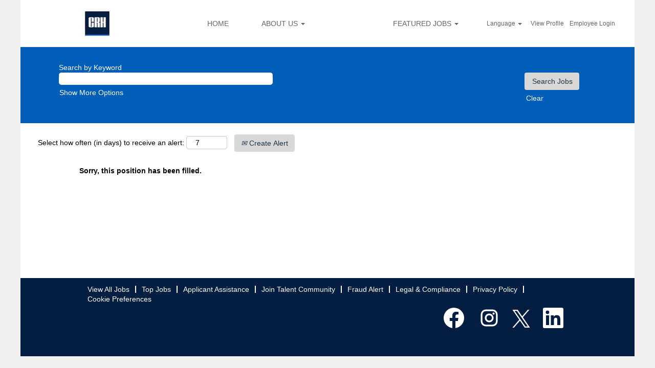

--- FILE ---
content_type: text/html;charset=UTF-8
request_url: https://jobs.crh.com/job/Amsterdam-Lead-Architect-(I_T_-and-Information-Security)-AmsterdamDublin-NH-1083-HL/891465901/www.crh.com/?locale=es_ES
body_size: 90777
content:
<!DOCTYPE html>
<html class="html5" xml:lang="en-GB" lang="en-GB" xmlns="http://www.w3.org/1999/xhtml">

        <head>
            <meta http-equiv="X-UA-Compatible" content="IE=edge,chrome=1" />
            <meta http-equiv="Content-Type" content="text/html;charset=UTF-8" />
            <meta http-equiv="Content-Type" content="text/html; charset=utf-8" />
                <meta name="viewport" content="width=device-width, initial-scale=1.0" />
        <script type="text/javascript" class="keepscript">
            var gtmscript = function() {
                (function(w, d, s, l, i){w[l] = w[l] || [];w[l].push({'gtm.start': new Date().getTime(), event: 'gtm.js'});var f = d.getElementsByTagName(s)[0],j = d.createElement(s),dl = l != 'dataLayer' ? '&l=' + l : '';j.async = true;j.src = 'https://www.googletagmanager.com/gtm.js?id=' + i + dl;f.parentNode.insertBefore(j, f);})(window, document, 'script', 'dataLayer', 'GTM-NGPTDVS6');
            }
        </script>
                        <link type="text/css" class="keepscript" rel="stylesheet" href="https://jobs.crh.com/platform/bootstrap/3.4.8_NES/css/bootstrap.min.css" />
                            <link type="text/css" rel="stylesheet" href="/platform/css/j2w/min/bootstrapV3.global.responsive.min.css?h=906dcb68" />
                <script type="text/javascript" src="https://performancemanager.successfactors.eu/verp/vmod_v1/ui/extlib/jquery_3.5.1/jquery.js"></script>
                <script type="text/javascript" src="https://performancemanager.successfactors.eu/verp/vmod_v1/ui/extlib/jquery_3.5.1/jquery-migrate.js"></script>
            <script type="text/javascript" src="/platform/js/jquery/jquery-migrate-1.4.1.js"></script>
                <title>Lead Architect (I.T. and Information Security) - Amsterdam/Dublin Job Details | CRH</title>

        <meta name="keywords" content="Amsterdam Lead Architect (I.T. and Information Security) - Amsterdam/Dublin - NH, 1083 HL" />
        <meta name="description" content="Amsterdam Lead Architect (I.T. and Information Security) - Amsterdam/Dublin - NH, 1083 HL" />
        <link rel="canonical" href="https://jobs.crh.com/job/Amsterdam-Lead-Architect-%28I_T_-and-Information-Security%29-AmsterdamDublin-NH-1083-HL/891465901/" />
            <meta name="robots" content="noindex" />
        <meta name="twitter:card" content="summary" />
                <meta property="og:title" content="Lead Architect (I.T. and Information Security) - Amsterdam/Dublin" />
                <meta property="og:description" content="Lead Architect (I.T. and Information Security) - Amsterdam/Dublin" />
                <meta name="twitter:title" content="Lead Architect (I.T. and Information Security) - Amsterdam/Dublin" />
                <meta name="twitter:description" content="Lead Architect (I.T. and Information Security) - Amsterdam/Dublin" />
                <link type="text/css" rel="stylesheet" href="//rmkcdn.successfactors.com/c53088e5/24b858e0-4af6-44d1-a079-1.css" />
                            <link type="text/css" rel="stylesheet" href="/platform/csb/css/customHeader.css?h=906dcb68" />
                            <link type="text/css" rel="stylesheet" href="/platform/css/j2w/min/sitebuilderframework.min.css?h=906dcb68" />
                            <link type="text/css" rel="stylesheet" href="/platform/css/j2w/min/BS3ColumnizedSearch.min.css?h=906dcb68" />
                            <link type="text/css" rel="stylesheet" href="/platform/fontawesome4.7/css/font-awesome-4.7.0.min.css?h=906dcb68" /><!-- Global site tag (gtag.js) - Google Analytics -->
<script async src="https://www.googletagmanager.com/gtag/js?id=UA-143790347-1"></script>
<script>
  window.dataLayer = window.dataLayer || [];
  function gtag(){dataLayer.push(arguments);}
  gtag('js', new Date());

  gtag('config', 'UA-143790347-1');
</script>

<!-- Google Site Verification -->

<meta name="google-site-verification" content="2yOC-KF4xDWMn-UlC5M71UC-SDltcBZmFSfywYiPOdU" />

 

<!-- Global site tag (gtag.js) - Google Analytics -->
<script async src="https://www.googletagmanager.com/gtag/js?id=UA-143860166-1"></script>
<script>
  window.dataLayer = window.dataLayer || [];
  function gtag(){dataLayer.push(arguments);}
  gtag('js', new Date());

  gtag('config', 'UA-143860166-1');
</script>


<!-- Global site tag (gtag.js) - Google Analytics -->
<script async src="https://www.googletagmanager.com/gtag/js?id=UA-84949310-1"></script>
<script>
  window.dataLayer = window.dataLayer || [];
  function gtag(){dataLayer.push(arguments);}
  gtag('js', new Date());

  gtag('config', 'UA-84949310-1');
</script>

<script type="text/javascript"></script>
<meta name="google-site-verification" content="-YZl5-9UtVXpvY9x5XWbDxDoV78vGT97E1vH8cInzJk" />
<meta name="google-site-verification" content="aJ7j32Lqqz5GAyVhzYdanZ2kQtfrfpNGgj0tEYfG6_k" />
<script>
(function(i,s,o,g,r,a,m){i['GoogleAnalyticsObject']=r;i[r]=i[r]||function(){
  (i[r].q=i[r].q||[]).push(arguments)},i[r].l=1*new Date();a=s.createElement(o),
  m=s.getElementsByTagName(o)[0];a.async=1;a.src=g;m.parentNode.insertBefore(a,m)
  })(window,document,'script','https://www.google-analytics.com/analytics.js','ga');

  ga('create', 'UA-84949310-1', 'auto');
  ga('send', 'pageview');</script>
<script>!function(e,t){var s=e.createElement("script");s.setAttribute("type","module"),s.id="dalia-forms-loader",s.async=!0,s.setAttribute("src",t),(e.getElementsByTagName("head")[0]||e.documentElement).appendChild(s)}(document,"https://forms.daliajobs.com/js/forms.js?id=131");</script>


<!-- Meta Pixel Code -->

<script>

!function(f,b,e,v,n,t,s)

{if(f.fbq)return;n=f.fbq=function(){n.callMethod?

n.callMethod.apply(n,arguments):n.queue.push(arguments)};

if(!f._fbq)f._fbq=n;n.push=n;n.loaded=!0;n.version='2.0';

n.queue=[];t=b.createElement(e);t.async=!0;

t.src=v;s=b.getElementsByTagName(e)[0];

s.parentNode.insertBefore(t,s)}(window, document,'script',

'https://connect.facebook.net/en_US/fbevents.js');

fbq('init', '2950332228438412');

fbq('track', 'PageView');

</script>

<noscript><img height="1" width="1" style="display:none"

src="https://www.facebook.com/tr?id=2950332228438412&ev=PageView&noscript=1"

/></noscript>

<!-- End Meta Pixel Code -->

        <link rel="shortcut icon" href="//rmkcdn.successfactors.com/c53088e5/7c5d9e72-f0c5-43af-ae46-9.ico" type="image/x-icon" />
            <style id="antiClickjack" type="text/css">body{display:none !important;}</style>
            <script type="text/javascript" id="antiClickJackScript">
                if (self === top) {
                    var antiClickjack = document.getElementById("antiClickjack");
                    antiClickjack.parentNode.removeChild(antiClickjack);
                } else {
                    top.location = self.location;
                }
            </script>
        </head>

        <body class="coreCSB job-page body   body" id="body">

        <div id="outershell" class="outershell">

    <div class="cookiePolicy cookiemanager" style="display:none" role="region" aria-labelledby="cookieManagerModalLabel">
        <div class="centered">
                <p>We use cookies to offer you the best possible website experience. Your cookie preferences will be stored in your browser’s local storage. This includes cookies necessary for the website's operation. Additionally, you can freely decide and change any time whether you accept cookies or choose to opt out of cookies to improve the website's performance, as well as cookies used to display content tailored to your interests. Your experience of the site and the services we are able to offer may be impacted if you do not accept all cookies.</p>
            <button id="cookie-bannershow" tabindex="1" data-toggle="modal" data-target="#cookieManagerModal" class="link cookieSmallBannerButton secondarybutton shadowfocus">
                Modify Cookie Preferences</button>
            <div id="reject-accept-cookiewrapper">
            <button id="cookie-accept" tabindex="1" class="cookieSmallBannerButton cookiemanageracceptall shadowfocus">
                Accept All Cookies</button>
            </div>
        </div>
    </div>

    <div id="header" class="custom-header header headermain slightlylimitwidth " role="banner">
        <script type="text/javascript">
            //<![CDATA[
            $(function()
            {
                /* Using 'skipLinkSafari' to include CSS styles specific to Safari. */
                if (navigator.userAgent.indexOf('Safari') != -1 && navigator.userAgent.indexOf('Chrome') == -1) {
                    $("#skipLink").attr('class', 'skipLinkSafari');
                }
            });
            //]]>
        </script>
        <div id="skip">
            <a href="#content" id="skipLink" class="skipLink" title="Skip to main content"><span>Skip to main content</span></a>
        </div>

        <div class="custom-mobile-header displayM center unmodified backgroundimage">
        <div class="custom-header-content custom-header-row-0">
            <div class="row">

                    <div class="custom-header-row-content custom-header-column-0 col-xs-4 content-align-left content-align-top backgroundcolor1d2db517925e4e3f55f919a8953fea84" style="padding:0px 0px 0px 0px; height:40px;">

    <div class="customheaderimagecontainer">
            <span title="CRH Logo" aria-label="CRH Logo" class="custom-header-image backgroundimagecb4db14b-0896-402e-addb-0 unmodified center customheaderlinkhovercolor1d2db517925e4e3f55f919a8953fea84" role="img" style="height:40px;">
                <a href="https://jobs.crh.com"></a>
            </span>
    </div>
                    </div>

                    <div class="custom-header-row-content custom-header-column-1 col-xs-4 content-align-right content-align-middle backgroundcolor3d568ffe" style="padding:5px 0px 5px 0px; height:40px;">

    <div class="custom-header-signinLanguage backgroundcolor3d568ffe" style="padding: 10px;">
        <div class="inner limitwidth">
            <div class="links" role="list">
                <div class="language node dropdown header-one headerlocaleselector linkhovercolora880bb1b customheaderlinkhovercolora880bb1b" role="listitem">
        <a class="dropdown-toggle languageselector fontcolor1d2db517925e4e3f55f919a8953fea84" style="font-family:Arial, Helvetica, sans-serif; font-size:12px;" role="button" aria-haspopup="true" aria-expanded="false" data-toggle="dropdown" href="#">Language <span class="caret"></span></a>
        <ul role="menu" class="dropdown-menu company-dropdown headerdropdown backgroundcolor3d568ffe" onclick=" event.stopPropagation();">
                    <li role="none" class="linkcolor1d2db517925e4e3f55f919a8953fea84 linkhovercolora880bb1b customheaderlinkhovercolora880bb1b">
                        <a role="menuitem" href="https://jobs.crh.com/job/Amsterdam-Lead-Architect-(I_T_-and-Information-Security)-AmsterdamDublin-NH-1083-HL/891465901/www.crh.com/?locale=en_GB" lang="en-GB">English (United Kingdom)</a>
                    </li>
                    <li role="none" class="linkcolor1d2db517925e4e3f55f919a8953fea84 linkhovercolora880bb1b customheaderlinkhovercolora880bb1b">
                        <a role="menuitem" href="https://jobs.crh.com/job/Amsterdam-Lead-Architect-(I_T_-and-Information-Security)-AmsterdamDublin-NH-1083-HL/891465901/www.crh.com/?locale=en_US" lang="en-US">English (United States)</a>
                    </li>
                    <li role="none" class="linkcolor1d2db517925e4e3f55f919a8953fea84 linkhovercolora880bb1b customheaderlinkhovercolora880bb1b">
                        <a role="menuitem" href="https://jobs.crh.com/job/Amsterdam-Lead-Architect-(I_T_-and-Information-Security)-AmsterdamDublin-NH-1083-HL/891465901/www.crh.com/?locale=es_ES" lang="es-ES">Español (España)</a>
                    </li>
                    <li role="none" class="linkcolor1d2db517925e4e3f55f919a8953fea84 linkhovercolora880bb1b customheaderlinkhovercolora880bb1b">
                        <a role="menuitem" href="https://jobs.crh.com/job/Amsterdam-Lead-Architect-(I_T_-and-Information-Security)-AmsterdamDublin-NH-1083-HL/891465901/www.crh.com/?locale=fr_CA" lang="fr-CA">Français (Canada)</a>
                    </li>
        </ul>
                </div>
                    <div class="profile node linkhovercolora880bb1b customheaderlinkhovercolora880bb1b" role="listitem">
			<div class="profileWidget">
					<a href="#" onclick="j2w.TC.handleViewProfileAction(event)" xml:lang="en-GB" class="fontcolor1d2db517925e4e3f55f919a8953fea84" lang="en-GB" style="font-family:Arial, Helvetica, sans-serif; font-size:12px;">View Profile</a>
			</div>
                    </div>
                    <div class="profile node linkhovercolora880bb1b customheaderlinkhovercolora880bb1b" role="listitem">

            <div class="employeeWidget linkhovecolora880bb1b">
                        <a class="empLoginLink fontcolor1d2db517925e4e3f55f919a8953fea84" href="javascript:;" style="font-family:Arial, Helvetica, sans-serif; font-size:12px;" xml:lang="en-GB" lang="en-GB">Employee Login</a>
            </div>
                    </div>
            </div>
        </div>
        <div class="clearfix"></div>
    </div>
                    </div>

                    <div class="custom-header-row-content custom-header-column-2 col-xs-4 content-align-right content-align-middle backgroundcolor1d2db517925e4e3f55f919a8953fea84" style="padding:20px 0px 5px 0px; height:50px;">

    <div class="custom-header-menu backgroundcolor1d2db517925e4e3f55f919a8953fea84">
                <div class="menu mobile upper">
                    <div class="nav">
                        <div class="dropdown mobile-nav">
                            <a href="#" title="Menu" aria-label="Menu" class="dropdown-toggle" role="button" aria-expanded="false" data-toggle="collapse" data-target="#dropdown-menu-mobile" aria-controls="dropdown-menu-mobile"><span class="mobilelink fa fa-bars"></span></a>
                            
                        </div>
                    </div>
                </div>


    </div>
                    </div>

                <div class="clearfix"></div>
            </div>
        </div>
        
        <div class="menu-items">

    <div class="menu mobile upper">
        <div class="nav">
            <div class="dropdown mobile">
                <ul id="dropdown-menu-mobile" class="dropdown-menu nav-collapse-mobile-6bb40c960a0fcd53 backgroundcolor1d2db517925e4e3f55f919a8953fea84">
        <li class="linkcolor3d568ffe linkhovercolor3d568ffe customheaderlinkhovercolor3d568ffe"><a href="/" title="CAREERS HOME">CAREERS HOME</a></li>
                </ul>
            </div>
        </div>
    </div>
        </div>
        </div>
        <div class="custom-tablet-header displayT center unmodified backgroundimage">
        <div class="custom-header-content custom-header-row-0">
            <div class="row">

                    <div class="custom-header-row-content custom-header-column-0 col-xs-4 content-align-left content-align-top backgroundcolor1d2db517925e4e3f55f919a8953fea84" style="padding:0px 0px 0px 0px; height:40px;">

    <div class="customheaderimagecontainer">
            <span title="CRH Logo" aria-label="CRH Logo" class="custom-header-image backgroundimagecb4db14b-0896-402e-addb-0 unmodified center customheaderlinkhovercolor1d2db517925e4e3f55f919a8953fea84" role="img" style="height:40px;">
                <a href="https://jobs.crh.com"></a>
            </span>
    </div>
                    </div>

                    <div class="custom-header-row-content custom-header-column-1 col-xs-4 content-align-right content-align-middle backgroundcolor3d568ffe" style="padding:5px 0px 5px 0px; height:40px;">

    <div class="custom-header-signinLanguage backgroundcolor3d568ffe" style="padding: 10px;">
        <div class="inner limitwidth">
            <div class="links" role="list">
                <div class="language node dropdown header-one headerlocaleselector linkhovercolora880bb1b customheaderlinkhovercolora880bb1b" role="listitem">
        <a class="dropdown-toggle languageselector fontcolor1d2db517925e4e3f55f919a8953fea84" style="font-family:Arial, Helvetica, sans-serif; font-size:12px;" role="button" aria-haspopup="true" aria-expanded="false" data-toggle="dropdown" href="#">Language <span class="caret"></span></a>
        <ul role="menu" class="dropdown-menu company-dropdown headerdropdown backgroundcolor3d568ffe" onclick=" event.stopPropagation();">
                    <li role="none" class="linkcolor1d2db517925e4e3f55f919a8953fea84 linkhovercolora880bb1b customheaderlinkhovercolora880bb1b">
                        <a role="menuitem" href="https://jobs.crh.com/job/Amsterdam-Lead-Architect-(I_T_-and-Information-Security)-AmsterdamDublin-NH-1083-HL/891465901/www.crh.com/?locale=en_GB" lang="en-GB">English (United Kingdom)</a>
                    </li>
                    <li role="none" class="linkcolor1d2db517925e4e3f55f919a8953fea84 linkhovercolora880bb1b customheaderlinkhovercolora880bb1b">
                        <a role="menuitem" href="https://jobs.crh.com/job/Amsterdam-Lead-Architect-(I_T_-and-Information-Security)-AmsterdamDublin-NH-1083-HL/891465901/www.crh.com/?locale=en_US" lang="en-US">English (United States)</a>
                    </li>
                    <li role="none" class="linkcolor1d2db517925e4e3f55f919a8953fea84 linkhovercolora880bb1b customheaderlinkhovercolora880bb1b">
                        <a role="menuitem" href="https://jobs.crh.com/job/Amsterdam-Lead-Architect-(I_T_-and-Information-Security)-AmsterdamDublin-NH-1083-HL/891465901/www.crh.com/?locale=es_ES" lang="es-ES">Español (España)</a>
                    </li>
                    <li role="none" class="linkcolor1d2db517925e4e3f55f919a8953fea84 linkhovercolora880bb1b customheaderlinkhovercolora880bb1b">
                        <a role="menuitem" href="https://jobs.crh.com/job/Amsterdam-Lead-Architect-(I_T_-and-Information-Security)-AmsterdamDublin-NH-1083-HL/891465901/www.crh.com/?locale=fr_CA" lang="fr-CA">Français (Canada)</a>
                    </li>
        </ul>
                </div>
                    <div class="profile node linkhovercolora880bb1b customheaderlinkhovercolora880bb1b" role="listitem">
			<div class="profileWidget">
					<a href="#" onclick="j2w.TC.handleViewProfileAction(event)" xml:lang="en-GB" class="fontcolor1d2db517925e4e3f55f919a8953fea84" lang="en-GB" style="font-family:Arial, Helvetica, sans-serif; font-size:12px;">View Profile</a>
			</div>
                    </div>
                    <div class="profile node linkhovercolora880bb1b customheaderlinkhovercolora880bb1b" role="listitem">

            <div class="employeeWidget linkhovecolora880bb1b">
                        <a class="empLoginLink fontcolor1d2db517925e4e3f55f919a8953fea84" href="javascript:;" style="font-family:Arial, Helvetica, sans-serif; font-size:12px;" xml:lang="en-GB" lang="en-GB">Employee Login</a>
            </div>
                    </div>
            </div>
        </div>
        <div class="clearfix"></div>
    </div>
                    </div>

                    <div class="custom-header-row-content custom-header-column-2 col-xs-4 content-align-right content-align-middle backgroundcolor1d2db517925e4e3f55f919a8953fea84" style="padding:20px 0px 5px 0px; height:50px;">

    <div class="custom-header-menu backgroundcolor1d2db517925e4e3f55f919a8953fea84">
                <div class="limitwidth">
                    <div class="menu tablet upper">
                        <div class="nav">
                            <div class="dropdown mobile-nav">
                                <a href="#" title="Menu" aria-label="Menu" class="dropdown-toggle" role="button" aria-expanded="false" data-toggle="collapse" data-target="#dropdown-menu-tablet" aria-controls="dropdown-menu-tablet"><span class="mobilelink fa fa-bars"></span></a>
                                
                            </div>
                        </div>
                    </div>
                </div>


    </div>
                    </div>

                <div class="clearfix"></div>
            </div>
        </div>
        
        <div class="menu-items">

    <div class="menu tablet upper">
        <div class="nav">
            <div class="dropdown tablet">
                <ul id="dropdown-menu-tablet" class="dropdown-menu nav-collapse-tablet-6bb40c960a0fcd53 backgroundcolor1d2db517925e4e3f55f919a8953fea84">
        <li class="linkcolor3d568ffe linkhovercolor3d568ffe customheaderlinkhovercolor3d568ffe"><a href="/" title="CAREERS HOME">CAREERS HOME</a></li>
                </ul>
            </div>
        </div>
    </div>
        </div>
        </div>
        <div class="custom-desktop-header displayD center unmodified backgroundimage" role="navigation" aria-label="Header">
        <div class="custom-header-content custom-header-row-0">
            <div class="row">

                    <div class="custom-header-row-content custom-header-column-0 col-xs-3 content-align-left content-align-top backgroundcolor3d568ffe" style="padding:0px 0px 0px 0px; height:92px;">

    <div class="customheaderimagecontainer">
            <span title="CRH Careers" aria-label="CRH Careers" class="custom-header-image backgroundimagecb4db14b-0896-402e-addb-0 unmodified center customheaderlinkhovercolora880bb1b" role="img" style="height:92px;">
                <a href="https://jobs.crh.com"></a>
            </span>
    </div>
                    </div>

                    <div class="custom-header-row-content custom-header-column-1 col-xs-3 content-align-right content-align-middle backgroundcolor3d568ffe" style="padding:10px 0px 10px 0px; height:90px;">

    <div class="custom-header-menu backgroundcolor3d568ffe">
                <div class="limitwidth">
                    <div class="menu desktop upper">
                        <div class="inner">
                            <ul class="nav nav-pills" role="list">
        <li class="linkcolorf8429a2e linkhovercolorb6a533a1 customheaderlinkhovercolorb6a533a1"><a href="/" title="HOME">HOME</a></li>
        <li class="dropdown linkcolorf8429a2e linkhovercolorb6a533a1 customheaderlinkhovercolorb6a533a1">
            <a class="dropdown-toggle" role="button" data-toggle="dropdown" href="#" aria-haspopup="true" aria-expanded="false" title="ABOUT US" aria-controls="customheadermenurow0column11">
                ABOUT US <b class="caret"></b>
            </a>
            <ul role="menu" class="dropdown-menu company-dropdown headerdropdown backgroundcolor635d2833ffba9730" id="customheadermenurow0column11">
                        <li class="menu" role="none"><span><a role="menuitem" class="menu linkcolorb6a533a1 linkhovercolorb6a533a1 customheaderlinkhovercolorb6a533a1" href="/" title="CAREERS HOME">CAREERS HOME</a></span></li>
                        <li class="menu" role="none"><span><a role="menuitem" class="menu linkcolorb6a533a1 linkhovercolorb6a533a1 customheaderlinkhovercolorb6a533a1" href="www.crh.com/" title="ABOUT US" target="_blank">ABOUT US</a></span></li>
            </ul>
        </li>
                            </ul>
                        </div>
                    </div>
                </div>


    </div>
                    </div>

                    <div class="custom-header-row-content custom-header-column-2 col-xs-3 content-align-right content-align-middle backgroundcolor3d568ffe" style="padding:10px 0px 10px 0px; height:90px;">

    <div class="custom-header-menu backgroundcolor3d568ffe">
                <div class="limitwidth">
                    <div class="menu desktop upper">
                        <div class="inner">
                            <ul class="nav nav-pills" role="list">
        <li class="dropdown linkcolorf8429a2e linkhovercolorb6a533a1 customheaderlinkhovercolorb6a533a1">
            <a class="dropdown-toggle" role="button" data-toggle="dropdown" href="#" aria-haspopup="true" aria-expanded="false" title="FEATURED JOBS" aria-controls="customheadermenurow0column20">
                FEATURED JOBS <b class="caret"></b>
            </a>
            <ul role="menu" class="dropdown-menu company-dropdown headerdropdown backgroundcolor635d2833ffba9730" id="customheadermenurow0column20">
                        <li class="menu" role="none"><span><a role="menuitem" class="menu linkcolorb6a533a1 linkhovercolorb6a533a1 customheaderlinkhovercolorb6a533a1" href="/viewalljobs/" title="VIEW ALL JOBS">VIEW ALL JOBS</a></span></li>
                        <li class="menu" role="none"><span><a role="menuitem" class="menu linkcolorb6a533a1 linkhovercolorb6a533a1 customheaderlinkhovercolorb6a533a1" href="https://jobs.crh.com/go/Drivers/1075701/" title="TRUCK DRIVERS" target="_blank">TRUCK DRIVERS</a></span></li>
                        <li class="menu" role="none"><span><a role="menuitem" class="menu linkcolorb6a533a1 linkhovercolorb6a533a1 customheaderlinkhovercolorb6a533a1" href="https://jobs.crh.com/go/Maintenance-Technician-Jobs/2847201/" title="MECHANICS" target="_blank">MECHANICS</a></span></li>
                        <li class="menu" role="none"><span><a role="menuitem" class="menu linkcolorb6a533a1 linkhovercolorb6a533a1 customheaderlinkhovercolorb6a533a1" href="https://jobs.crh.com/go/Laborers-Production-Workers-Manufacturing-Jobs/2848401/" title="LABORERS" target="_blank">LABORERS</a></span></li>
                        <li class="menu" role="none"><span><a role="menuitem" class="menu linkcolorb6a533a1 linkhovercolorb6a533a1 customheaderlinkhovercolorb6a533a1" href="https://jobs.crh.com/go/Operations-Field-Plant-Management-Jobs/2847401/" title="PLANT MANAGERS" target="_blank">PLANT MANAGERS</a></span></li>
                        <li class="menu" role="none"><span><a role="menuitem" class="menu linkcolorb6a533a1 linkhovercolorb6a533a1 customheaderlinkhovercolorb6a533a1" href="https://jobs.crh.com/go/Sales/8740001/" title="SALES" target="_blank">SALES</a></span></li>
                        <li class="menu" role="none"><span><a role="menuitem" class="menu linkcolorb6a533a1 linkhovercolorb6a533a1 customheaderlinkhovercolorb6a533a1" href="https://jobs.crh.com/go/Equipment-Operators/8740101/" title="EQUIPMENT OPERATORS" target="_blank">EQUIPMENT OPERATORS</a></span></li>
            </ul>
        </li>
                            </ul>
                        </div>
                    </div>
                </div>


    </div>
                    </div>

                    <div class="custom-header-row-content custom-header-column-3 col-xs-3 content-align-left content-align-middle backgroundcolor3d568ffe" style="padding:10px 0px 10px 0px; height:90px;">

    <div class="custom-header-signinLanguage backgroundcolor3d568ffe" style="padding: 10px;">
        <div class="inner limitwidth">
            <div class="links" role="list">
                <div class="language node dropdown header-one headerlocaleselector linkhovercolorb6a533a1 customheaderlinkhovercolorb6a533a1" role="listitem">
        <a class="dropdown-toggle languageselector fontcolorf8429a2e" style="font-family:Arial, Helvetica, sans-serif; font-size:12px;" role="button" aria-haspopup="true" aria-expanded="false" data-toggle="dropdown" href="#">Language <span class="caret"></span></a>
        <ul role="menu" class="dropdown-menu company-dropdown headerdropdown backgroundcolor635d2833ffba9730" onclick=" event.stopPropagation();">
                    <li role="none" class="linkcolorb6a533a1 linkhovercolora880bb1b customheaderlinkhovercolora880bb1b">
                        <a role="menuitem" href="https://jobs.crh.com/job/Amsterdam-Lead-Architect-(I_T_-and-Information-Security)-AmsterdamDublin-NH-1083-HL/891465901/www.crh.com/?locale=en_GB" lang="en-GB">English (United Kingdom)</a>
                    </li>
                    <li role="none" class="linkcolorb6a533a1 linkhovercolora880bb1b customheaderlinkhovercolora880bb1b">
                        <a role="menuitem" href="https://jobs.crh.com/job/Amsterdam-Lead-Architect-(I_T_-and-Information-Security)-AmsterdamDublin-NH-1083-HL/891465901/www.crh.com/?locale=en_US" lang="en-US">English (United States)</a>
                    </li>
                    <li role="none" class="linkcolorb6a533a1 linkhovercolora880bb1b customheaderlinkhovercolora880bb1b">
                        <a role="menuitem" href="https://jobs.crh.com/job/Amsterdam-Lead-Architect-(I_T_-and-Information-Security)-AmsterdamDublin-NH-1083-HL/891465901/www.crh.com/?locale=es_ES" lang="es-ES">Español (España)</a>
                    </li>
                    <li role="none" class="linkcolorb6a533a1 linkhovercolora880bb1b customheaderlinkhovercolora880bb1b">
                        <a role="menuitem" href="https://jobs.crh.com/job/Amsterdam-Lead-Architect-(I_T_-and-Information-Security)-AmsterdamDublin-NH-1083-HL/891465901/www.crh.com/?locale=fr_CA" lang="fr-CA">Français (Canada)</a>
                    </li>
        </ul>
                </div>
                    <div class="profile node linkhovercolorb6a533a1 customheaderlinkhovercolorb6a533a1" role="listitem">
			<div class="profileWidget">
					<a href="#" onclick="j2w.TC.handleViewProfileAction(event)" xml:lang="en-GB" class="fontcolorf8429a2e" lang="en-GB" style="font-family:Arial, Helvetica, sans-serif; font-size:12px;">View Profile</a>
			</div>
                    </div>
                    <div class="profile node linkhovercolorb6a533a1 customheaderlinkhovercolorb6a533a1" role="listitem">

            <div class="employeeWidget linkhovecolorb6a533a1">
                        <a class="empLoginLink fontcolorf8429a2e" href="javascript:;" style="font-family:Arial, Helvetica, sans-serif; font-size:12px;" xml:lang="en-GB" lang="en-GB">Employee Login</a>
            </div>
                    </div>
            </div>
        </div>
        <div class="clearfix"></div>
    </div>
                    </div>

                <div class="clearfix"></div>
            </div>
        </div>
        
        <div class="menu-items">
        </div>
        </div>
    </div>
            <div id="innershell" class="innershell">
                <div id="content" tabindex="-1" class="content" role="main">
                    <div class="inner">

                <div id="search-wrapper">

        <div class="well well-small searchwell">
            <form class="form-inline keywordsearch jobAlertsSearchForm" role="search" name="keywordsearch" method="get" action="/search/" xml:lang="en-GB" lang="en-GB" style="margin: 0;">
                <input class="searchby" name="searchby" type="hidden" value="location" />
                <input name="createNewAlert" type="hidden" value="false" />
                <div>
                    <div class="row columnizedSearchForm">
                        <div class="column col-md-10">
                            <div class="fieldContainer row">
                                    <div class="rd-keywordsearch search-form-input keyword-group col-md-6">
                                            <div class="row labelrow">
                                                <span aria-hidden="true">Search by Keyword</span>
                                            </div>

                                        <i class="keywordsearch-icon"></i>
                                        <div class="row">
                                            <input type="text" class="col-md-12 keywordsearch-q" name="q" maxlength="50" aria-label="Search by Keyword" />
                                        </div>
                                    </div>
                                    <div class="search-form-input location-group col-md-6 rd-locationsearch" style="display:none">
                                            <div class="row labelrow">
                                                <span aria-hidden="true">Search by Location</span>
                                            </div>

                                        <i class="locationsearch-icon"></i>
                                        <input type="text" class="location-input keywordsearch-locationsearch col-md-10" name="locationsearch" maxlength="50" aria-label="Search by Location" />

                                        <div>
                                                <div class="searchswitcher locsearchswitcher">
                                                    <a tabindex="0" role="button" style="display:none" rel="distance" class="search-switcher-link search-switcher-geolocation" aria-label="Search by postal code instead">Search by Postal Code</a>
                                                    <a tabindex="0" role="button" style="display:none" rel="location" class="search-switcher-link search-switcher-location" aria-label="Search by location instead">Search by Location</a>
                                                </div>
                                        </div>
                                    </div>
                                    <div class="rd-geolocationsearch searchforminput geolocation-group col-md-6" style="display:none">
                                            <div class="row labelrow">
                                                <div class="geolocationinputgroup col-md-10 col-sm-9 col-xs-8 geolocationlabel" aria-hidden="true">Search by Postal Code</div>

                                                <div class="col-md-2 col-sm-3 col-xs-4 distanceLabel" aria-hidden="true">Distance</div>
                                            </div>

                                        <div class="row">
                                            <div class="geolocationinputgroup col-md-10 col-sm-9 col-xs-8">
                                                <input type="text" name="geolocation" class="geolocation geolocationinput" maxlength="50" aria-label="Search by Postal Code" />
                                            </div>

                                            <div class="searchforminput geolocationoptionsgroup col-md-2 col-sm-3 col-xs-4">
                                                    <select style="display:none" class="geolocation-distance-options-select input-small form-control geolocation-input" title="Radius in Kilometres" name="d" aria-label="Distance">
                                                            
                                                            <option value="5" aria-label="5 kilometres">5 km</option>
                                                            
                                                            <option value="10" aria-label="10 kilometres">10 km</option>
                                                            
                                                            <option value="15" selected="selected" aria-selected="true" aria-label="15 kilometres">15 km</option>
                                                            
                                                            <option value="50" aria-label="50 kilometres">50 km</option>
                                                            
                                                            <option value="75" aria-label="75 kilometres">75 km</option>
                                                    </select>

                                                <input class="geolocation-input geolocation-latitude" type="hidden" name="lat" />
                                                <input class="geolocation-input geolocation-longitude" type="hidden" name="lon" />
                                            </div>
                                                <div class="searchswitcher geosearchswitcher">
                                                    <a tabindex="0" rel="distance" role="button" class="search-switcher-link search-switcher-geolocation" aria-label="Search by postal code instead">Search by Postal Code</a>
                                                    <a tabindex="0" rel="location" role="button" class="search-switcher-link search-switcher-location" aria-label="Search by location instead">Search by Location</a>
                                                </div>

                                        </div>
                                    </div>
                            </div>
                                <div class="row optionsLink optionsLink-padding">
            <span>
                
                <a href="javascript:void(0)" rel="advance" role="button" id="options-search" class="search-option-link btn-link" aria-controls="moreOptionsDiv" data-toggle="collapse" aria-expanded="false" data-moreOptions="Show More Options" data-lessOptions="Show Fewer Options" data-target=".optionsDiv">Show More Options</a>
            </span>
                                </div>
            <div>
                <div id="moreOptionsDiv" style="" class="optionsDiv collapse">

                    <div id="optionsFacetLoading" class="optionsFacetLoading" aria-live="assertive">
                            <span>Loading...</span>
                    </div>
                    <div id="optionsFacetValues" class="optionsFacetValues" style="display:none" tabindex="-1">
                        <hr aria-hidden="true" />
                        <div id="newFacets" style="padding-bottom: 5px" class="row">
                                <div class="optionsFacet col-md-4">
                                    <div class="row">
                                        <label id="optionsFacetsDD_country_label" class="optionsFacet optionsFacet-label" for="optionsFacetsDD_country">
                                            Country/Region
                                        </label>
                                    </div>
                                    <select id="optionsFacetsDD_country" name="optionsFacetsDD_country" class="optionsFacet-select optionsFacetsDD_country form-control-100">
                                        <option value="">All</option>
                                    </select>
                                </div>
                                <div class="optionsFacet col-md-4">
                                    <div class="row">
                                        <label id="optionsFacetsDD_shifttype_label" class="optionsFacet optionsFacet-label" for="optionsFacetsDD_shifttype">
                                            Job Function
                                        </label>
                                    </div>
                                    <select id="optionsFacetsDD_shifttype" name="optionsFacetsDD_shifttype" class="optionsFacet-select optionsFacetsDD_shifttype form-control-100">
                                        <option value="">All</option>
                                    </select>
                                </div>
                                <div class="optionsFacet col-md-4">
                                    <div class="row">
                                        <label id="optionsFacetsDD_facility_label" class="optionsFacet optionsFacet-label" for="optionsFacetsDD_facility">
                                            Company
                                        </label>
                                    </div>
                                    <select id="optionsFacetsDD_facility" name="optionsFacetsDD_facility" class="optionsFacet-select optionsFacetsDD_facility form-control-100">
                                        <option value="">All</option>
                                    </select>
                                </div>
                                <div class="optionsFacet col-md-4">
                                    <div class="row">
                                        <label id="optionsFacetsDD_customfield2_label" class="optionsFacet optionsFacet-label" for="optionsFacetsDD_customfield2">
                                            Region
                                        </label>
                                    </div>
                                    <select id="optionsFacetsDD_customfield2" name="optionsFacetsDD_customfield2" class="optionsFacet-select optionsFacetsDD_customfield2 form-control-100">
                                        <option value="">All</option>
                                    </select>
                                </div>
                                <div class="optionsFacet col-md-4">
                                    <div class="row">
                                        <label id="optionsFacetsDD_customfield3_label" class="optionsFacet optionsFacet-label" for="optionsFacetsDD_customfield3">
                                            Product Group
                                        </label>
                                    </div>
                                    <select id="optionsFacetsDD_customfield3" name="optionsFacetsDD_customfield3" class="optionsFacet-select optionsFacetsDD_customfield3 form-control-100">
                                        <option value="">All</option>
                                    </select>
                                </div>
                                <div class="optionsFacet col-md-4">
                                    <div class="row">
                                        <label id="optionsFacetsDD_lang_label" class="optionsFacet optionsFacet-label" for="optionsFacetsDD_lang">
                                            Language
                                        </label>
                                    </div>
                                    <select id="optionsFacetsDD_lang" name="optionsFacetsDD_lang" class="optionsFacet-select optionsFacetsDD_lang form-control-100">
                                        <option value="">All</option>
                                    </select>
                                </div>
                        </div>
                    </div>
                </div>
            </div>
                        </div>
                        <div class="geobuttonswitcherwrapper col-md-2">
                            <div class="row emptylabelsearchspace labelrow">
                                 
                            </div>
                            <div class="row">
                                <div class="col-md-12 col-sm-12 col-xs-12 search-submit">
                                            <input type="submit" class="btn keywordsearchbutton" value="Search Jobs" />
                                </div>
                                    <div class="search-clear-wrapper">
                                        <a role="button" href="" class="search-clear-button btn-link">Clear</a>
                                    </div>
                            </div>
                        </div>
                    </div>



                </div>
            </form>
        </div>

        <script type="text/javascript">
            //<![CDATA[
            var params = {
                geolocation: {
                    NO_MATCH_FOUND: 'Postal\x20code\x20not\x20supported.'
                    ,SUGGESTION_LIMIT: 10
                    ,SUGGESTION_MINIMUM_CHARACTERS: 2
                    ,PAGE_LOCALE: 'en_GB'
                }
            };
            //]]>
        </script>
                        <div class="row clearfix">
                <div class="span6 col-sm-6">
                    <div class="savesearch-wrapper" id="savesearch-wrapper">
                <div class="well well-small well-sm">
                    <div class="savesearch" id="savesearch" xml:lang="en-GB" lang="en-GB">
                        <div class="alert alert-error alert-danger invalid-feedback frequency-error" tabindex="-1">
                            <span class="alert-icon-frequency-error fa fa-exclamation-circle"></span><div class="frequency-error-message" aria-live="polite" id="frequency-error-feedback"></div>
                        </div>
        <span class="subscribe-frequency-label">
            <label id="labelFrequencySpinBtn" for="j_idt141" aria-hidden="true">Select how often (in days) to receive an alert:</label>
            <input id="j_idt141" type="number" class="form-control subscribe-frequency frequencySpinBtn" name="frequency" required="required" min="1" max="99" maxlength="2" value="7" oninput="j2w.Agent.setValidFrequency(this)" aria-labelledby="labelFrequencySpinBtn" />
        </span>
                        <div class="savesearch-buttons-wrapper">
                                <button class="btn savesearch-link" id="savesearch-link" tabindex="0"><i class="icon-envelope glyphicon-envelope" aria-hidden="true"></i> Create Alert</button>
                        </div>
                    </div>
                </div>
            <style type="text/css">
                form.emailsubscribe-form {
                    display: none;
                }
            </style>

        <form id="emailsubscribe" class="emailsubscribe-form form-inline" name="emailsubscribe" method="POST" action="/talentcommunity/subscribe/?locale=en_GB&amp;jobid=891465901" xml:lang="en-GB" lang="en-GB" novalidate="novalidate">
                <div class="well well-small well-sm">
                    <div class="alert alert-error alert-danger hidden frequency-error" tabindex="-1">
                        <button tabindex="0" type="button" class="close" onclick="$('.frequency-error').addClass('hidden'); return false;" title="Close"><span aria-hidden="true">×</span></button>
                        <div class="frequency-error-message" aria-live="polite"></div>
                    </div>
        <span class="subscribe-frequency-label">
            <label id="labelFrequencySpinBtn" for="j_idt152" aria-hidden="true">Select how often (in days) to receive an alert:</label>
            <input id="j_idt152" type="number" class="form-control subscribe-frequency frequencySpinBtn" name="frequency" required="required" min="1" max="99" maxlength="2" value="7" oninput="j2w.Agent.setValidFrequency(this)" aria-labelledby="labelFrequencySpinBtn" />
        </span>
                    <input id="emailsubscribe-button" class="btn emailsubscribe-button" title="Create Alert" value="Create Alert" type="submit" style="float: none" />
                </div>
        </form>
                    </div>
                </div>
            <div id="sharingwidget"></div>
                        </div>
                </div>

                <div class="jobDisplayShell" itemscope="itemscope">
                    <div class="jobDisplay">
                            <div class="content">
                                <div class="jobTitle">
                                </div>
                                <div class="job">      
                <p><strong>Sorry, this position has been filled.</strong></p>

                                </div>
                                <div class="clear clearfix"></div>
                            </div>
                        <div class="clear clearfix"></div>
                    </div>
                </div>
                    </div>
                </div>
            </div>

    <div id="footer" class="slightlylimitwidth" role="contentinfo">
        <div id="footerRowTop" class="footer footerRow">
            <div class="container limitwidth">

    <div id="footerInnerLinksSocial" class="row">
        <ul class="inner links" role="list">
                    <li><a href="/viewalljobs/" title="View All Jobs">View All Jobs</a></li>
                    <li><a href="/topjobs/" title="Top Jobs">Top Jobs</a></li>
                    <li><a href="/content/Applicant-Assistance/?locale=en_GB" title="Applicant Assistance">Applicant Assistance</a></li>
                    <li><a href="/talentcommunity/subscribe/?locale=en_GB" title="Join Talent Community">Join Talent Community</a></li>
                    <li><a href="/content/Fraud-Alert/?locale=en_GB" title="Fraud Alert">Fraud Alert</a></li>
                    <li><a href="https://www.crhamericas.com/legal-compliance" title="Legal &amp; Compliance" target="_blank">Legal &amp; Compliance</a></li>
                    <li><a href="https://www.crhamericas.com/privacy-policy" title="Privacy Policy" target="_blank">Privacy Policy</a></li>
                    <li><a href="#cookieManagerModal" role="button" title="Cookie Preferences" data-target="#cookieManagerModal" data-toggle="modal">Cookie Preferences</a></li>
        </ul>
            <div class="rightfloat">
                    <ul class="disclaimer social-links" role="list">
                                <li class="social-icons">
                                        <a href="https://www.facebook.com/CRHAmericas" class="social-icon btn-facebook" target="_blank" aria-label="Visit our Facebook page" aria-description="Opens in a new tab." title="facebook">
                                            <svg width="48px" height="48px" viewBox="0 0 24 24">
                                                <path fill="#ffffff" id="facebook1" d="M12 2.03998C6.5 2.03998 2 6.52998 2 12.06C2 17.06 5.66 21.21 10.44 21.96V14.96H7.9V12.06H10.44V9.84998C10.44 7.33998 11.93 5.95998 14.22 5.95998C15.31 5.95998 16.45 6.14998 16.45 6.14998V8.61998H15.19C13.95 8.61998 13.56 9.38998 13.56 10.18V12.06H16.34L15.89 14.96H13.56V21.96C15.9164 21.5878 18.0622 20.3855 19.6099 18.57C21.1576 16.7546 22.0054 14.4456 22 12.06C22 6.52998 17.5 2.03998 12 2.03998Z"></path>
                                            </svg>
                                    </a>
                                </li>
                                <li class="social-icons">
                                        <a href="https://www.instagram.com/crh_americas/" class="social-icon btn-instagram" target="_blank" aria-label="Follow us on Instagram" aria-description="Opens in a new tab." title="instagram">
                                            <svg fill="#ffffff" width="48px" height="48px" viewBox="0 0 32 32"><path id="instagram1" d="M20.445 5h-8.891A6.559 6.559 0 0 0 5 11.554v8.891A6.559 6.559 0 0 0 11.554 27h8.891a6.56 6.56 0 0 0 6.554-6.555v-8.891A6.557 6.557 0 0 0 20.445 5zm4.342 15.445a4.343 4.343 0 0 1-4.342 4.342h-8.891a4.341 4.341 0 0 1-4.341-4.342v-8.891a4.34 4.34 0 0 1 4.341-4.341h8.891a4.342 4.342 0 0 1 4.341 4.341l.001 8.891z"></path><path d="M16 10.312c-3.138 0-5.688 2.551-5.688 5.688s2.551 5.688 5.688 5.688 5.688-2.551 5.688-5.688-2.55-5.688-5.688-5.688zm0 9.163a3.475 3.475 0 1 1-.001-6.95 3.475 3.475 0 0 1 .001 6.95zM21.7 8.991a1.363 1.363 0 1 1-1.364 1.364c0-.752.51-1.364 1.364-1.364z"></path></svg>
                                    </a>
                                </li>
                                <li class="social-icons">
                                        <a href="https://twitter.com/CRH_AmericasJob" class="social-icon btn-twitter" target="_blank" aria-label="Follow us on X" aria-description="Opens in a new tab." title="X">
                                            <svg width="35px" height="35px" viewBox="0 0 1200 1227">
                                                <path fill="#ffffff" id="SVGPath" d="M714.163 519.284L1160.89 0H1055.03L667.137 450.887L357.328 0H0L468.492 681.821L0 1226.37H105.866L515.491 750.218L842.672 1226.37H1200L714.137 519.284H714.163ZM569.165 687.828L521.697 619.934L144.011 79.6944H306.615L611.412 515.685L658.88 583.579L1055.08 1150.3H892.476L569.165 687.854V687.828Z"></path>
                                            </svg>
                                    </a>
                                </li>
                                <li class="social-icons">
                                        <a href="https://www.linkedin.com/company/crh-americas/" class="social-icon btn-linkedin" target="_blank" aria-label="Follow us on LinkedIn" aria-description="Opens in a new tab." title="linkedin">
                                            <svg width="48px" height="48px" viewBox="0 0 48 48">
                                                <path fill="#ffffff" id="linkedin1" d="M41,4.1H7A2.9,2.9,0,0,0,4,7V41.1A2.9,2.9,0,0,0,7,44H41a2.9,2.9,0,0,0,2.9-2.9V7A2.9,2.9,0,0,0,41,4.1Zm-25.1,34h-6v-19h6Zm-3-21.6A3.5,3.5,0,0,1,9.5,13a3.4,3.4,0,0,1,6.8,0A3.5,3.5,0,0,1,12.9,16.5ZM38,38.1H32.1V28.8c0-2.2,0-5-3.1-5s-3.5,2.4-3.5,4.9v9.4H19.6v-19h5.6v2.6h.1a6.2,6.2,0,0,1,5.6-3.1c6,0,7.1,3.9,7.1,9.1Z"></path>
                                            </svg>
                                    </a>
                                </li>
                    </ul>
            </div>
        </div>
            </div>
        </div>

        <div id="footerRowBottom" class="footer footerRow">
            <div class="container limitwidth">
            </div>
        </div>
    </div>
        </div>
    
    <style>
        .onoffswitch .onoffswitch-inner:before {
            content: "Yes";
        }
        .onoffswitch .onoffswitch-inner:after {
            content: "No";
        }

    </style>
    <div class="outershell cookiemanageroutershell">
        <div class="modal fade cookiemanager" data-keyboard="true" data-backdrop="static" id="cookieManagerModal" tabindex="-1" role="dialog" aria-labelledby="cookieManagerModalLabel">
            <div class="modal-dialog modal-lg modal-dialog-centered styled">

                
                <div class="modal-content">
                    <div class="modal-header" aria-live="assertive">
                        <button type="button" class="close" data-dismiss="modal" aria-label="close"><span aria-hidden="true">×</span></button>
                        <h2 class="modal-title text-center" id="cookieManagerModalLabel">Cookie Consent Manager</h2>
                    </div>
                    <div class="modal-body">
                        <div id="cookie-info" class="cookie-info">
                                <p>When you visit any website, it may store or retrieve information on your browser, mostly in the form of cookies. Because we respect your right to privacy, you can choose not to allow some types of cookies. However, blocking some types of cookies may impact your experience of the site and the services we are able to offer.</p>
                        </div>
                        <div id="action-block" class="action-block">
                            <div id="requiredcookies">
                                <div class="row display-table">
                                    <div class="col-sm-10 display-table-cell">
                                        <div class="title-section">
                                            <h3 class="title" id="reqtitle">Required Cookies</h3>
                                            <div id="reqdescription">
                                                    <p>These cookies are required to use this website and can't be turned off.</p>
                                            </div>
                                        </div>
                                    </div>
                                    <div class="col-sm-2 display-table-cell">
                                        <div class="toggle-group cookietoggle">
                                            <input type="checkbox" role="switch" class="cookiecheckbox" name="req-cookies-switch-1" id="req-cookies-switch-1" checked="" onclick="return false;" aria-labelledby="reqtitle" disabled="disabled" />
                                            
                                            <label for="req-cookies-switch-1"></label>
                                            <div class="onoffswitch" aria-hidden="true">
                                                <div class="onoffswitch-label">
                                                    <div class="onoffswitch-inner"></div>
                                                    <div class="onoffswitch-switch"></div>
                                                </div>
                                            </div>
                                        </div>
                                    </div>
                                </div>
                                <div class="row">
                                    <div class="col-sm-12">
                                        <button data-toggle="collapse" data-target="#requiredcookies-config" class="arrow-toggle link linkfocusborder" aria-label="Required Cookies Show More Details">
                                            <i class="glyphicon glyphicon-chevron-right"></i>
                                            <i class="glyphicon glyphicon-chevron-down"></i>
                                            Show More Details
                                        </button>

                                        <div id="requiredcookies-config" class="collapse">
                                            <table class="table">
                                                <caption>Required Cookies</caption>
                                                <thead>
                                                <tr>
                                                    <th scope="col" class="col-sm-2">Provider</th>
                                                    <th scope="col" class="col-sm-9">Description</th>
                                                    <th scope="col" class="col-sm-1"><span class="pull-right">Enabled</span></th>
                                                </tr>
                                                </thead>
                                                <tbody>
                                                    <tr>
                                                        <th scope="row">SAP as service provider</th>
                                                        <td id="SAPasserviceproviderreqdescription">
                                                            <div role="region" aria-label="SAP as service provider-Description">We use the following session cookies, which are all required to enable the website to function:<br /><ul><li>"route" is used for session stickiness</li><li>"careerSiteCompanyId" is used to send the request to the correct data centre</li><li>"JSESSIONID" is placed on the visitor's device during the session so the server can identify the visitor</li><li>"Load balancer cookie" (actual cookie name may vary) prevents a visitor from bouncing from one instance to another</li></ul>
                                                            </div>
                                                        </td>
                                                        <td>
                                                            <div class="toggle-group cookietoggle">
                                                                
                                                                <input type="checkbox" role="switch" class="cookiecheckbox" data-usercountrytype="optin" id="req-cookies-switch-2" checked="" onclick="return false;" disabled="disabled" aria-label="Cookies from provider SAPasserviceprovider are required and cannot be turned off" />
                                                                <label for="req-cookies-switch-2"></label>
                                                                <div class="onoffswitch" aria-hidden="true">
                                                                    <div class="onoffswitch-label">
                                                                        <div class="onoffswitch-inner"></div>
                                                                        <div class="onoffswitch-switch"></div>
                                                                    </div>
                                                                </div>
                                                            </div>
                                                        </td>
                                                    </tr>
                                                </tbody>
                                            </table>
                                        </div>
                                    </div>
                                </div>
                            </div>
                                <hr class="splitter" />
                                <div id="functionalcookies">
                                    <div class="row display-table">
                                        <div class="col-sm-10 display-table-cell">
                                            <div class="title-section">
                                                <h3 class="title" id="funtitle">Functional Cookies</h3>
                                                <div id="fundescription">
                                                        <p>These cookies provide a better customer experience on this site, such as by remembering your login details, optimising video performance or providing us with information about how our site is used. You may freely choose to accept or decline these cookies at any time. Note that certain functionalities that these third-parties make available may be impacted if you do not accept these cookies.</p>
                                                </div>
                                            </div>
                                        </div>
                                        <div class="col-sm-2 display-table-cell">
                                            <div class="toggle-group cookietoggle">
                                                <input type="checkbox" role="switch" class="cookiecheckbox" name="fun-cookies-switch-1" id="fun-cookies-switch-1" onchange="changeFunSwitches()" checked="" tabindex="0" aria-label="Consent to all Functional Cookies" />
                                                <label for="fun-cookies-switch-1"></label>
                                                <div class="onoffswitch" aria-hidden="true">
                                                    <div class="onoffswitch-label">
                                                        <div class="onoffswitch-inner"></div>
                                                        <div class="onoffswitch-switch"></div>
                                                    </div>
                                                </div>
                                            </div>
                                        </div>
                                    </div>
                                    <div class="row">
                                        <div class="col-sm-12">
                                            <button data-toggle="collapse" data-target="#functionalcookies-switch" class="arrow-toggle link linkfocusborder" aria-label="Functional Cookies Show More Details">
                                                <i class="glyphicon glyphicon-chevron-right"></i>
                                                <i class="glyphicon glyphicon-chevron-down"></i>
                                                Show More Details
                                            </button>

                                            <div id="functionalcookies-switch" class="collapse">
                                                <table class="table">
                                                    <caption>Functional Cookies</caption>
                                                    <thead>
                                                    <tr>
                                                        <th scope="col" class="col-sm-2">Provider</th>
                                                        <th scope="col" class="col-sm-9">Description</th>
                                                        <th scope="col" class="col-sm-1"><span class="pull-right">Enabled</span></th>
                                                    </tr>
                                                    </thead>
                                                    <tbody>
                                                        <tr>
                                                            <th scope="row">Vimeo</th>
                                                            <td id="Vimeofundescription">
                                                                <div role="region" aria-label="Vimeo-Description">Vimeo is a video hosting, sharing and services platform focused on the delivery of video. Opting out of Vimeo cookies will disable your ability to watch or interact with Vimeo videos.<br /><a href="https://vimeo.com/cookie_policy" target="_blank" title="opens in new window or tab">Cookie Policy</a><br /><a href="https://vimeo.com/privacy" target="_blank" title="opens in new window or tab">Privacy Policy</a><br /><a href="https://vimeo.com/terms" target="_blank" title="opens in new window or tab">Terms and Conditions</a>
                                                                </div>
                                                            </td>
                                                            <td>
                                                                <div class="toggle-group cookietoggle">
                                                                    <input type="checkbox" role="switch" class="cookiecheckbox funcookiescheckbox" id="funcookieswitchVimeo" checked="" tabindex="0" data-provider="vimeo" onchange="changeOneFunSwitch()" aria-label="Consent to cookies from provider Vimeo" />
                                                                    <label for="funcookieswitchVimeo"></label>
                                                                    <div class="onoffswitch" aria-hidden="true">
                                                                        <div class="onoffswitch-label">
                                                                            <div class="onoffswitch-inner"></div>
                                                                            <div class="onoffswitch-switch"></div>
                                                                        </div>
                                                                    </div>
                                                                </div>
                                                            </td>
                                                        </tr>
                                                        <tr>
                                                            <th scope="row">YouTube</th>
                                                            <td id="YouTubefundescription">
                                                                <div role="region" aria-label="YouTube-Description">YouTube is a video-sharing service where users can create their own profile, upload videos, watch, like and comment on videos. Opting out of YouTube cookies will disable your ability to watch or interact with YouTube videos.<br /><a href="https://policies.google.com/technologies/cookies" target="_blank" title="opens in new window or tab">Cookie Policy</a><br /><a href="https://policies.google.com/privacy" target="_blank" title="opens in new window or tab">Privacy Policy</a><br /><a href="https://policies.google.com/terms" target="_blank" title="opens in new window or tab">Terms and Conditions</a>
                                                                </div>
                                                            </td>
                                                            <td>
                                                                <div class="toggle-group cookietoggle">
                                                                    <input type="checkbox" role="switch" class="cookiecheckbox funcookiescheckbox" id="funcookieswitchYouTube" checked="" tabindex="0" data-provider="youTube" onchange="changeOneFunSwitch()" aria-label="Consent to cookies from provider YouTube" />
                                                                    <label for="funcookieswitchYouTube"></label>
                                                                    <div class="onoffswitch" aria-hidden="true">
                                                                        <div class="onoffswitch-label">
                                                                            <div class="onoffswitch-inner"></div>
                                                                            <div class="onoffswitch-switch"></div>
                                                                        </div>
                                                                    </div>
                                                                </div>
                                                            </td>
                                                        </tr>
                                                    </tbody>
                                                </table>
                                            </div>
                                        </div>
                                    </div>
                                </div>
                                <hr class="splitter" />
                                <div id="advertisingcookies">
                                    <div class="row display-table">
                                        <div class="col-sm-10 display-table-cell">
                                            <div class="title-section">
                                                <h3 class="title" id="advtitle">Advertising Cookies</h3>
                                                <div id="advdescription">
                                                        <p>These cookies serve ads that are relevant to your interests. You may freely choose to accept or decline these cookies at any time. Note that certain functionality that these third parties make available may be impacted if you do not accept these cookies.</p>
                                                </div>
                                            </div>
                                        </div>
                                        <div class="col-sm-2 display-table-cell">
                                            <div class="toggle-group cookietoggle">
                                                <input type="checkbox" role="switch" class="cookiecheckbox" name="adv-cookies-switch-1" id="adv-cookies-switch-1" onchange="changeAdvSwitches()" checked="" tabindex="0" aria-label="Consent to all Advertising Cookies" />
                                                <label for="adv-cookies-switch-1"></label>
                                                <div class="onoffswitch" aria-hidden="true">
                                                    <div class="onoffswitch-label">
                                                        <div class="onoffswitch-inner"></div>
                                                        <div class="onoffswitch-switch"></div>
                                                    </div>
                                                </div>
                                            </div>
                                        </div>
                                    </div>
                                    <div class="row">
                                        <div class="col-sm-12">
                                            <button data-toggle="collapse" data-target="#advertisingcookies-switch" class="arrow-toggle link linkfocusborder" aria-label="Advertising Cookies Show More Details">
                                                <i class="glyphicon glyphicon-chevron-right"></i>
                                                <i class="glyphicon glyphicon-chevron-down"></i>
                                                Show More Details
                                            </button>

                                            <div id="advertisingcookies-switch" class="collapse">
                                                <table class="table">
                                                    <caption>Advertising Cookies</caption>
                                                    <thead>
                                                    <tr>
                                                        <th scope="col" class="col-sm-2">Provider</th>
                                                        <th scope="col" class="col-sm-9">Description</th>
                                                        <th scope="col" class="col-sm-1"><span class="pull-right">Enabled</span></th>
                                                    </tr>
                                                    </thead>
                                                    <tbody>
                                                        <tr>
                                                            <th scope="row">Google Analytics</th>
                                                            <td id="GoogleAnalyticsadvdescription">
                                                                <div role="region" aria-label="Google Analytics-Description">Google Analytics is a web analytics service offered by Google that tracks and reports website traffic.<br /><a href="https://policies.google.com/technologies/cookies" target="_blank" title="opens in new window or tab">Cookie Information</a><br /><a href="https://policies.google.com/privacy" target="_blank" title="opens in new window or tab">Privacy Policy</a><br /><a href="https://policies.google.com/terms" target="_blank" title="opens in new window or tab">Terms and Conditions</a>
                                                                </div>
                                                            </td>
                                                            <td>
                                                                <div class="toggle-group cookietoggle">
                                                                    <input type="checkbox" role="switch" class="cookiecheckbox advcookiescheckbox" id="advcookieswitchGoogleAnalytics" checked="" tabindex="0" data-provider="googleAnalytics" onchange="changeOneAdvSwitch()" aria-label="Consent to cookies from provider GoogleAnalytics" />
                                                                    <label for="advcookieswitchGoogleAnalytics"></label>
                                                                    <div class="onoffswitch" aria-hidden="true">
                                                                        <div class="onoffswitch-label">
                                                                            <div class="onoffswitch-inner"></div>
                                                                            <div class="onoffswitch-switch"></div>
                                                                        </div>
                                                                    </div>
                                                                </div>
                                                            </td>
                                                        </tr>
                                                        <tr>
                                                            <th scope="row">Google Tag Manager</th>
                                                            <td id="GoogleTagManageradvdescription">
                                                                <div role="region" aria-label="Google Tag Manager-Description">Google Tag Manager is a tag management system for conversion tracking, site analytics, remarketing and more.<br /><a href="https://policies.google.com/privacy" target="_blank" title="opens in new window or tab">Privacy Policy</a><br /><a href="https://policies.google.com/terms"  target="_blank" title="opens in new window or tab">Terms and Conditions</a>
                                                                </div>
                                                            </td>
                                                            <td>
                                                                <div class="toggle-group cookietoggle">
                                                                    <input type="checkbox" role="switch" class="cookiecheckbox advcookiescheckbox" id="advcookieswitchGoogleTagManager" checked="" tabindex="0" data-provider="googleTagManager" onchange="changeOneAdvSwitch()" aria-label="Consent to cookies from provider GoogleTagManager" />
                                                                    <label for="advcookieswitchGoogleTagManager"></label>
                                                                    <div class="onoffswitch" aria-hidden="true">
                                                                        <div class="onoffswitch-label">
                                                                            <div class="onoffswitch-inner"></div>
                                                                            <div class="onoffswitch-switch"></div>
                                                                        </div>
                                                                    </div>
                                                                </div>
                                                            </td>
                                                        </tr>
                                                        <tr>
                                                            <th scope="row">LinkedIn</th>
                                                            <td id="LinkedInadvdescription">
                                                                <div role="region" aria-label="LinkedIn-Description">LinkedIn is an employment-oriented social networking service. We use the Apply with LinkedIn feature to allow you to apply for jobs using your LinkedIn profile. Opting out of LinkedIn cookies will disable your ability to use Apply with LinkedIn.<br /><a href="https://www.linkedin.com/legal/cookie-policy" target="_blank" title="opens in new window or tab">Cookie Policy</a><br /><a href="https://www.linkedin.com/legal/l/cookie-table" target="_blank" title="opens in new window or tab">Cookie Table</a><br /><a href="https://www.linkedin.com/legal/privacy-policy" target="_blank" title="opens in new window or tab">Privacy Policy</a><br /><a href="https://www.linkedin.com/legal/user-agreement" target="_blank" title="opens in new window or tab">Terms and Conditions</a>
                                                                </div>
                                                            </td>
                                                            <td>
                                                                <div class="toggle-group cookietoggle">
                                                                    <input type="checkbox" role="switch" class="cookiecheckbox advcookiescheckbox" id="advcookieswitchLinkedIn" checked="" tabindex="0" data-provider="linkedIn" onchange="changeOneAdvSwitch()" aria-label="Consent to cookies from provider LinkedIn" />
                                                                    <label for="advcookieswitchLinkedIn"></label>
                                                                    <div class="onoffswitch" aria-hidden="true">
                                                                        <div class="onoffswitch-label">
                                                                            <div class="onoffswitch-inner"></div>
                                                                            <div class="onoffswitch-switch"></div>
                                                                        </div>
                                                                    </div>
                                                                </div>
                                                            </td>
                                                        </tr>
                                                    </tbody>
                                                </table>
                                            </div>
                                        </div>
                                    </div>
                                </div>
                        </div>
                    </div>
                    <div class="modal-footer">
                        <button tabindex="1" type="button" class="link btn-default pull-left shadowfocus" id="cookiemanageracceptselected" data-dismiss="modal">Confirm My Choices
                        </button>
                        <div style="float:right">
                        <button tabindex="1" type="button" id="cookiemanageracceptall" class="shadowfocus btn-primary cookiemanageracceptall" data-dismiss="modal">Accept All Cookies</button>
                        </div>
                    </div>
                </div>
            </div>
        </div>
    </div>
					<script type="text/javascript" class="keepscript" src="https://jobs.crh.com/platform/js/j2w/min/j2w.cookiemanagershared.min.js?h=906dcb68"></script>
					<script type="text/javascript" src="/platform/js/j2w/min/j2w.cookiemanager.min.js?h=906dcb68"></script>
            <script src="/platform/js/typeahead.bundle-0.10.2.min.js" type="text/javascript"></script>
            <script class="keepscript" src="https://jobs.crh.com/platform/bootstrap/3.4.8_NES/js/lib/dompurify/purify.min.js" type="text/javascript"></script>
            <script class="keepscript" src="https://jobs.crh.com/platform/bootstrap/3.4.8_NES/js/bootstrap.min.js" type="text/javascript"></script>
                        <script type="text/javascript" class="keepscript">
                            var ga4script = function () {
                                var ga4scriptelement = document.createElement('script');
                                ga4scriptelement.setAttribute('src','https://www.googletagmanager.com/gtag/js?id='+ 'G-TLY3VBD1VB');
                                ga4scriptelement.setAttribute('type','text/javascript');
                                ga4scriptelement.setAttribute('async',true);
                                document.head.append(ga4scriptelement);

                                window.dataLayer = window.dataLayer || [];

                                function gtag(){dataLayer.push(arguments);}

                                gtag('js', new Date());

                                gtag('config', 'G-TLY3VBD1VB');
                            }
                        </script>
		<script type="text/javascript">
		//<![CDATA[
			$(function() 
			{
				var ctid = '05c2d96d-f50b-48a2-9d2a-e671d8585a18';
				var referrer = '';
				var landing = document.location.href;
				var brand = '';
				$.ajax({ url: '/services/t/l'
						,data: 'referrer='+ encodeURIComponent(referrer)
								+ '&ctid=' + ctid 
								+ '&landing=' + encodeURIComponent(landing)
								+ '&brand=' + brand
						,dataType: 'json'
						,cache: false
						,success: function(){}
				});
			});
		//]]>
		</script>
        <script type="text/javascript">
            //<![CDATA[
            $(function() {
                $('input:submit,button:submit').each(function(){
                    var submitButton = $(this);
                    if(submitButton.val() == '') submitButton.val('');
                });

                $('input, textarea').placeholder();
            });
            //]]>
        </script>
					<script type="text/javascript" src="/platform/js/localized/strings_en_GB.js?h=906dcb68"></script>
					<script type="text/javascript" src="/platform/js/j2w/min/j2w.core.min.js?h=906dcb68"></script>
					<script type="text/javascript" src="/platform/js/j2w/min/j2w.tc.min.js?h=906dcb68"></script>

		<script type="text/javascript">
			//<![CDATA[
				j2w.init({
					"cookiepolicy"   : 1,
					"useSSL"         : true,
					"isUsingSSL"     : true,
					"isResponsive"   : true,
					"categoryId"     : 0,
					"siteTypeId"     : 1,
					"ssoCompanyId"   : 'CRH',
					"ssoUrl"         : 'https://career2.successfactors.eu',
					"passwordRegEx"  : '^(?=.{6,20}$)(?!.*(.)\\1{3})(?=.*([\\d]|[^\\w\\d\\s]))(?=.*[A-Za-z])(?!.*[\\u007F-\\uFFFF\\s])',
					"emailRegEx"     : '^(?![+])(?=([a-zA-Z0-9\\\'.+!_-])+[@]([a-zA-Z0-9]|[a-zA-Z0-9][a-zA-Z0-9.-]*[a-zA-Z0-9])[.]([a-zA-Z]){1,63}$)(?!.*[\\u007F-\\uFFFF\\s,])(?!.*[.]{2})',
					"hasATSUserID"	 : false,
					"useCASWorkflow" : true,
					"brand"          : "",
					"dpcsStateValid" : true
					
				});

				j2w.TC.init({
					"seekConfig" : {
						"url" : 'https\x3A\x2F\x2Fwww.seek.com.au\x2Fapi\x2Fiam\x2Foauth2\x2Fauthorize',
						"id"  : 'successfactors12',
						"advertiserid" : ''
					}
				});

				$.ajaxSetup({
					cache   : false,
					headers : {
						"X-CSRF-Token" : "17d8c77f-3cf7-4ab7-b315-7696032e7132"
					}
				});
			//]]>
		</script>
					<script type="text/javascript" src="/platform/js/search/search.js?h=906dcb68"></script>
					<script type="text/javascript" src="/platform/js/j2w/min/j2w.user.min.js?h=906dcb68"></script>
					<script type="text/javascript" src="/platform/js/j2w/min/j2w.employee.min.js?h=906dcb68"></script>
					<script type="text/javascript" src="/platform/js/j2w/min/j2w.agent.min.js?h=906dcb68"></script>
        
        <script type="text/javascript" src="/platform/js/jquery/js.cookie-2.2.1.min.js"></script>
        <script type="text/javascript" src="/platform/js/jquery/jquery.lightbox_me.js"></script>
        <script type="text/javascript" src="/platform/js/jquery/jquery.placeholder.2.0.7.min.js"></script>
        <script type="text/javascript" src="/js/override.js?locale=en_GB&amp;i=43580169"></script>
        <script type="text/javascript">
            const jobAlertSpans = document.querySelectorAll("[data-testid=jobAlertSpanText]");
            jobAlertSpans?.forEach((jobEl) => {
              jobEl.textContent = window?.jsStr?.tcjobresultscreatejobalertsdetailstext || "";
            });
        </script>
					<script type="text/javascript" src="/platform/js/j2w/min/j2w.sso.min.js?h=906dcb68"></script>
            <script type="text/javascript">
                //<![CDATA[
                j2w.SSO.init({
                    email    : '',
                    enabled  : false,
                    jobID    : '891465901',
                    locale   : 'en_GB',
                    tcaction : 'jobwww.crh.com\x2F',
                    logoutDefaultPath : 'jobs.crh.com',
                    usingRD  : true
                });

                // This code is to deal with empty e-mail strings on back button clicks to the page when first logging in.
                $(window).on( "load", function () {
                    if (''.length && !j2w.SSO.getEmail().length) {
                        $.ajax({
                            type    : 'GET',
                            url     : '/services/security/email',
                            success : function (data) {
                                if (data.email.length) {
                                    j2w.SSO.setEmail(data.email);
                                }
                            }
                        });
                    }
                });
                //]]>
            </script>
            <script src="/platform/js/typeahead.bundle-0.10.2.min.js" type="text/javascript"></script>
					<script type="text/javascript" src="/platform/js/search/geolocation-search.js?h=906dcb68"></script>
            <script type="text/javascript">
                //<![CDATA[
                    var subscribeWidgetSetup = {
                        action                : 'subscribe',
                        usingJobAlertsManager : false
                    };
                //]]>
            </script>
					<script type="text/javascript" src="/platform/js/tc/subscribeWidget.js?h=906dcb68"></script>
                        <script type="text/javascript">
                            //<![CDATA[
                            $(function() {
                                $('.emailsubscribe-button').click(function (e) {
                                    e.preventDefault();
                                    var $frequency = $('.subscribe-frequency').val();
                                    var rcmLoggedIn = false;
                                    var action = rcmLoggedIn ? 'alertCreate' : 'subscribe';
                                    var result = j2w.Agent.validateFrequency($frequency);
                                    if (!result.length) {
                                        j2w.TC.collectForCASWorkflow({
                                            "emailAddress": '',
                                            "action": action,
                                            "socialSrc": '',
                                            "frequency": parseFloat($frequency)
                                        });
                                    } else {
                                        if (j2w.Args.get('isResponsive')) {
                                            $('.frequency-error-message').html(result.concat('<br/>'));
                                            $('.frequency-error').removeClass('hidden');
                                        } else {
                                            alert(result.join('\n'));
                                        }
                                    }
                                });
                            });
                            //]]>
                        </script>
					<script type="text/javascript" src="/platform/js/j2w/min/options-search.min.js?h=906dcb68"></script>
            <script type="application/javascript">
                //<![CDATA[
                var j2w = j2w || {};
                j2w.search = j2w.search || {};
                j2w.search.options = {
                    isOpen: false,
                    facets: ["country","shifttype","facility","customfield2","customfield3","lang"],
                    showPicklistAllLocales : true
                };
                //]]>
            </script>
		</body>
    </html>

--- FILE ---
content_type: text/css
request_url: https://jobs.crh.com/platform/csb/css/customHeader.css?h=906dcb68
body_size: 1544
content:
#header {
    margin: 0 auto;
}

.custom-header-content {
    display: table;
    width: 100%;
    -moz-box-sizing: border-box;
    box-sizing: border-box;
}

.custom-header-content .row {
    height: 100%;
    display: table-row;
}

.custom-header-row-content {
    display: table-cell;
    float: none;
}

.custom-header-row-content .custom-header-image span {
    position: absolute;
    width: 100%;
    height: 100%;
    z-index: 1;
}
.custom-header-row-content .customheaderimagecontainer a {
    display:inline-block;
    width:100%;
    height:100%;
}
.customheaderimagecontainer a:focus{
    outline:dotted;
}

.custom-header-image {
    position: absolute;
    width: 100%;
    height: 100%;
    z-index: 1;
}

.custom-header-image:focus {
    outline-style:dotted; outline-width:1px; text-decoration:none;
}

.content-align-left {
    text-align: left;
}

.content-align-right {
    text-align: right;
}

.content-align-center {
    text-align: center;
}

.content-align-justify {
    text-align: justify;
}

.content-align-top {
    vertical-align: top;
}

.content-align-middle {
    vertical-align: middle;
}

.content-align-bottom {
    vertical-align: bottom;
}

.custom-desktop-header .custom-header-column-0.col-xs-3 .language > ul.dropdown-menu,
.custom-desktop-header .custom-header-column-0.col-xs-6 .language > ul.dropdown-menu,
.custom-desktop-header .custom-header-column-1.col-xs-3 .language > ul.dropdown-menu,
.custom-desktop-header .custom-header-column-0.col-xs-3 .profile .dropdown > ul.dropdown-menu,
.custom-desktop-header .custom-header-column-0.col-xs-6 .profile .dropdown > ul.dropdown-menu,
.custom-desktop-header .custom-header-column-1.col-xs-3 .profile .dropdown > ul.dropdown-menu {
    right: auto;
    left: 0px;
}

.custom-desktop-header .custom-header-column-0.col-xs-9 .language > ul.dropdown-menu,
.custom-desktop-header .custom-header-column-1.col-xs-6 .language > ul.dropdown-menu,
.custom-desktop-header .custom-header-column-1.col-xs-9 .language > ul.dropdown-menu,
.custom-desktop-header .custom-header-column-2 .language > ul.dropdown-menu,
.custom-desktop-header .custom-header-column-3 .language > ul.dropdown-menu,
.custom-desktop-header .custom-header-column-0.col-xs-9 .profile .dropdown > ul.dropdown-menu,
.custom-desktop-header .custom-header-column-1.col-xs-6 .profile .dropdown > ul.dropdown-menu,
.custom-desktop-header .custom-header-column-1.col-xs-9 .profile .dropdown > ul.dropdown-menu,
.custom-desktop-header .custom-header-column-2 .profile .dropdown > ul.dropdown-menu,
.custom-desktop-header .custom-header-column-3 .profile .dropdown > ul.dropdown-menu {
    right: 0px;
    left: auto;
}

.nav .dropdown a.dropdown-toggle {
    background: none;
}

#headerbordertop {
    height: 10px;
    margin: 0 auto;
}

#header {
    width: 100%; /* IE support */
}

.menu {
    -moz-box-sizing: border-box;
    -ms-box-sizing: border-box;
    -webkit-box-sizing: border-box;
    box-sizing: border-box;
    clear: both;
    display: block;
    float: none;
    position: static;
    width: 100%;
    *zoom: 1;
}

.menu:before,
.menu:after {
    display: table;
    content: "";
    line-height: 0;
}

.menu:after {
    clear: both;
}

.menu.desktop .nav {
    margin: 0;
}

.menu.desktop .nav > li,
.menu.tablet .nav > li {
    font-size: 1em;
    margin: 0 28px 0 0;
    display: inline-block;
}

.nav-pills > li {
    float: none;
}

.menu.desktop .nav > li > a {
    font-size: 1em;
    background: transparent none;
    text-shadow: none;
}

.menu.desktop .nav > li > a i.fa {
    font-size: 1.5em;
    font-weight: bold;
    position: relative;
    top: 3px;
}

.dropdown-toggle {
    background: none;
}

.mobilelink.fa {
    font-size: 38px;
}

.custom-header-column-0.col-xs-3 .menu.desktop .nav > li .dropdown-menu,
.custom-header-column-0.col-xs-6 .menu.desktop .nav > li .dropdown-menu,
.custom-header-column-1.col-xs-3 .menu.desktop .nav > li .dropdown-menu {
    right: auto;
    left: 0px;
}

.custom-header-column-0.col-xs-9 .menu.desktop .nav > li .dropdown-menu,
.custom-header-column-1.col-xs-6 .menu.desktop .nav > li .dropdown-menu,
.custom-header-column-2 .menu.desktop .nav > li .dropdown-menu,
.custom-header-column-3 .menu.desktop .nav > li .dropdown-menu {
    right: 0px;
    left: auto;
}

.menu.desktop .nav > li .dropdown-menu {
    margin: 0;
    padding: 0;
    padding: 15px 30px 0 30px;
    right: 0;
    left: auto;
}

.menu.desktop .nav > li .dropdown-menu ul {
    margin: 0;
    padding: 0;
}

.custom-header-text ul, .custom-header-text ol {
    list-style-position: inside;
    padding-left: 20px;
}

.menu.desktop .nav > li .dropdown-menu li {
    background: transparent none;
    margin: 0;
    padding: 0;
    font-size: 1em;
    margin-bottom: 15px;
}

.menu.desktop .nav > li .dropdown-menu li a {
    background: transparent none;
    margin: 0;
    padding: 0;
    white-space: nowrap;
}

.menu.desktop .nav > li.open > a {
    background: transparent none;
}

.menu.mobile {
    display: none;
    visibility: hidden;
    position: relative;
}

.menu.mobile .logo {
    margin-left: 15px;
    padding: 15px 0;
}

.menu.mobile .nav {
    *zoom: 1;
    margin: 0;
}

.menu.mobile .nav:before,
.menu.mobile .nav:after {
    display: table;
    content: "";
    line-height: 0;
}

.menu.mobile .nav:after {
    clear: both;
}

.menu.mobile .nav > .dropdown {
    font-size: 1em;
    position: static;
}

.menu.mobile .nav > .dropdown > .dropdown-toggle,
.menu.tablet .nav > .dropdown > .dropdown-toggle {
    font-size: 1.3125em;
    display: block;
    padding: 7.5px;
}

.menu.mobile .nav .dropdown .dropdown-toggle i.fa,
.menu.tablet .nav .dropdown .dropdown-toggle i.fa {
    display: block;
    line-height: 1em;
}

.menu.mobile .nav .dropdown .dropdown-menu,
.menu.tablet .nav .dropdown .dropdown-menu {
    width: 100%;
    position: relative;
    top: inherit;
    padding: 0px;
    border-radius: 0px;
}

.menu.mobile .nav .dropdown .dropdown-menu.headerdropdown,
.menu.tablet .nav .dropdown .dropdown-menu.headerdropdown {
    padding: 5px 10px 5px 25px;
    border-radius: 0px;
}

.menu-items .dropdown.tablet .dropdown-menu {
    position: relative;
    width: 100%;
    padding: 15px 30px 15px 30px;
    margin: 0px;
    border-radius: 0px;
}

#header .dropdown-menu > li > a:focus, #header .dropdown-menu > li > a:hover {
    color: inherit;
    background-color: inherit;
}

.menu.mobile .nav .dropdown.mobile-nav .dropdown-menu ul {
    margin: 0;
    padding: 0;
}

.menu.mobile .nav .dropdown.mobile-nav .dropdown-menu li {
    font-size: 1em;
}

.menu.mobile .nav .dropdown.mobile-nav .dropdown-menu li a,
.menu.mobile .nav .dropdown.mobile-nav .dropdown-menu li span {
    display: inline-block;
    padding: 7.5px 15px;
}

.menu.mobile .nav .dropdown.mobile-nav .dropdown-menu li a {
    background: transparent none;
}

.menu.mobile .nav .dropdown.mobile-nav .dropdown-menu li span {
    font-weight: bold;
    text-decoration: underline;
}

.menu.mobile .nav .dropdown.mobile-nav .dropdown-menu li.break {
    margin: 0;
    padding: 0;
    display: block;
    height: 1px;
    margin: 7.5px 0;
    width: auto;
}

@media (max-width: 767px) {
    .menu.desktop {
        display: none;
        visibility: hidden;
    }

    .menu.mobile {
        display: inherit;
        visibility: visible;
    }

    .menu.mobile .mobile-search {
        display: inherit;
        visibility: visible;
    }
}

@media (max-width: 633px) {
    .menu.mobile .mobile-search {
        display: inherit;
        visibility: visible;
    }
}

#header .links {
    margin: 0;
    padding: 0;
    display: block;
    float: right;
    width: 100%;
}

#header .links .node {
    display: inline-block;
    padding-right: 0.4em;
}

#header .links .node:last-child {
    padding-right: 0px;
}

#header .links a {
    display: inline-block;
    font-size: 1em;
}

#header .links .language.dropdown .dropdown-toggle i.fa,
#header .links .profile .dropdown .dropdown-toggle i.fa {
    font-size: 1.5em;
    font-weight: bold;
}

#header .links .language.dropdown ul.dropdown-menu,
#header .links .profile .dropdown ul.dropdown-menu {
    margin: 0;
    padding: 0;
    padding: 15px 30px 0 30px;
    padding: 5px 15px 0 15px;
    top: 24px;
}

#header .custom-tablet-header .links .language.dropdown ul.dropdown-menu,
#header .custom-tablet-header .links .profile .dropdown ul.dropdown-menu,
#header .custom-mobile-header .links .language.dropdown ul.dropdown-menu,
#header .custom-mobile-header .links .profile .dropdown ul.dropdown-menu {
    position: fixed;
    top: inherit;
    overflow-y: auto;
    max-height: 60%;
    left: 0px;
    right: 0px;
}

#header .links .language.dropdown ul.dropdown-menu ul,
#header .links .profile .dropdown ul.dropdown-menu ul {
    margin: 0;
    padding: 0;
}

#header .links .language.dropdown ul.dropdown-menu li,
#header .links .profile .dropdown ul.dropdown-menu li {
    background: transparent none;
    margin: 0px 0px 15px 0px;
    padding: 0;
    font-size: 1em;
}

#header .links .language.dropdown ul.dropdown-menu li a,
#header .links .profile .dropdown ul.dropdown-menu li a {
    background: transparent none;
    margin: 0;
    padding: 0;
    white-space: nowrap;
}

#header .links .language.dropdown ul.dropdown-menu li,
#header .links .profile .dropdown ul.dropdown-menu li {
    margin-bottom: 5px;
}

.inner .links .language {
    margin-right: 5px;
}